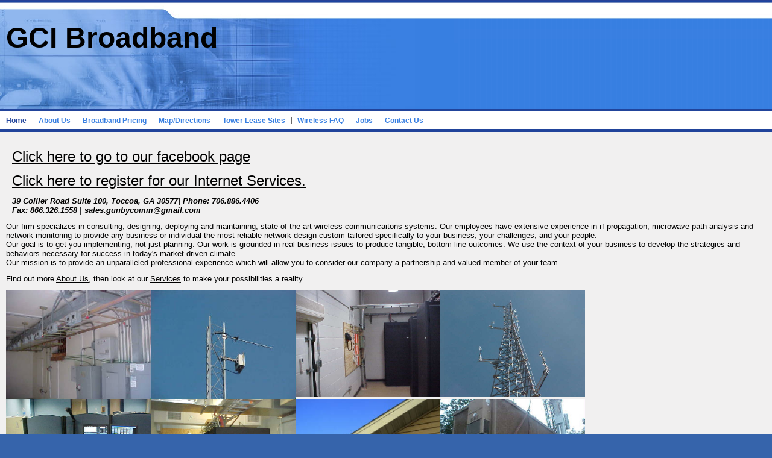

--- FILE ---
content_type: text/html
request_url: http://www.gcibroadband.com/
body_size: 17134
content:

<!DOCTYPE html
  PUBLIC "-//W3C//DTD HTML 4.01 Transitional//EN">
<html>
   <head>
   
   <title>www.broadband.com</title>
   <meta name="keywords" content="radio,microwave,design,RF,consulting,wireless,Kenwood,tower,lease,mobile,portable,mobile,voip,vonage,network,wide area,globalphone,">
   <META http-equiv="Content-Type" content="text/html; charset=iso-8859-1">
   <META http-equiv="Expires" content="0">
   <META name="generator" content="Trellix Site Builder">
   <META name="TRELLIX_BUILDER_VER" content="1.0"><META name="TRELLIX_OPEN_SITE_COMMAND" content="http://sitebuilder.myregisteredsite.com:80SiteBuilderServlet?fUrl=f_error.html&sUrl=f_edit_page.html&Command=OpenSite&FileName=102087018445891785/site.xml"></META>
   <!--base href="http://www.GCIBROADBAND.COM/"-->
   <!--/base--><script language="Javascript"><!--
		document.isTrellix = 1;
//						--></script><style xmlns:local="local" type="text/css">
      <!--
    .vertical { display: block; }
    .homelink { border: 0; }
--></style>
   	<style type="text/css"><!-- .cornerimage { 
   	padding-left: 10px;
   	background-repeat: no-repeat;
   	background-position: center center;
   	 background-image: url(http://webhosting.web.com/imagelib/sitebuilder/layout/spacer.gif);  }
    .pageheader {  
   		background-image: url(http://webhosting.web.com/imagelib/sitebuilder/layout/design_0043_1.jpg);
   		background-repeat: no-repeat;
   		background-position: top left; 
   	 background-color: transparent;  }
    .user {  text-align: left; 
   		color: #000000;
   		font-family: Verdana, Arial, Helvetica, sans-serif;
   		font-size: 12px;
   	}
    .sitetitle {  
   		text-align: left;
   		font-family: Verdana, Arial, Helvetica, sans-serif;
   		font-size: 20px;
   		color: #3564AA;
   		font-weight: bold;
   	}
    .pagetitle {  
   		font-family: Verdana, Arial, Helvetica, sans-serif;
   		font-size: 24px;
   		color: #F1F0F0;
   		font-weight: bold;
   	}
    .subhead {  
   		color: #ffffff;
   		padding: 5px 10px 0px 10px;
   	}
    .main {  }
    .area_a {  }
    .area_b {  }
    .area_c {  }
    .runner {  
   		font-size: 11px;		
   		color: #FFFFFF;
   		padding: 8px 234px 2px 10px;
   		line-height: 21px;
   	 	background-image: url(http://webhosting.web.com/imagelib/sitebuilder/layout/spacer.gif);  
   	 }
    .footer {  
   		color: #FFFFFF;
   	}
    .usertable {  }
    .subhead_table {  }
    .main_table {  }
    .area_a_table {  }
    .area_b_table {  }
    .area_c_table {  }
    .runner_table {  }
    .hnav {  
   		background-color: #FFFFFF;
   		border-collapse: collapse;
   		border-top: 4px solid #21449B;
   		border-bottom: 5px solid #21449B;
   		color: #387FE1;
   		height: 29px;
   	}
    .horizontal { 
   		 padding: 8px 10px 8px 10px;
   		 font-family: Verdana, Arial, Helvetica, sans-serif;
   		 font-size: 12px;
   		 color: #387FE1;
   		 background-image: url(http://webhosting.web.com/imagelib/sitebuilder/layout/design_0043_2.jpg);
   		 background-repeat: no-repeat;
   		 background-position: center left;
   		 text-decoration: none;
   		 font-weight: bold;
   		 float: left;
   	}
    .horizontal:hover {  }
    .horizontalfirst {  
   		background-image: none;
   	}
    .horizontallast {  }
    .vnav {  }
    .vertical {  }
    .vertical:hover {  }
    .verticalfirst {  }
    .verticallast {  }
    #currentnavpage {  
   		color: #21449B;
   	}
    #currentnavpage:hover {  }
    .tnav {  }
    .textnav {  }
    .textnav:hover {  }
    .textnavfirst {  }
    .textnavlast {  }
    #textnav {  }
    #textnav:hover {  }
    .subnav .vertical { 
   		background-color: #ffffff;
   		color: #000000;
   		text-decoration: none;
   		font-family: Verdana, Arial, Helvetica, sans-serif;
   		font-size: 12px;
   		font-weight: bold;
   		padding: 8px 10px 8px 10px;
   	}
    .subnav .vertical:hover { 
   		background-color: #ffffff;
   		color: #000000;
   		font-family: Verdana, Arial, Helvetica, sans-serif;
   		font-size: 12px;
   		font-weight: bold;
   		padding: 8px 10px 8px 10px;
   	 }
    A.NavBar {  
   		color: #387FE1;
   	}
    A.NavBar:active link {  
   		color: #387FE1;
   	}
    .user a { 
   		color: #000000;}
    .user a:active { 
   		color: #000000;
   	 }
    .user a:visited { 
   		color: #000000;
   	 }
    body { 
   		background-image: url(http://webhosting.web.com/imagelib/sitebuilder/layout/spacer.gif);
   		text-align: left;
   		background-color: #3664ab;
   		margin: 0px;
   	}
   		
   -->
   	 </style>
   
   <!-- media="all": hack to hide stuff, when necessary
   	(like background images on normally-inline elements)
   	from NS 4 -->
   	<style type="text/css" media="all"><!--
   -->
   	 </style>
   
   <meta content="text/html; charset=iso-8859-1" http=http></head>
   <body>
   
   <table border="0" cellpadding="0" cellspacing="0" width="100%">
     <tr>
       <td background="http://webhosting.web.com/imagelib/sitebuilder/layout/design_0043_3.jpg" bgcolor="#3A7EE1" height="181" style="background-repeat:repeat-x; background-position:top;" valign="top">
   	<table border="0" cellpadding="0" cellspacing="0" class="pageheader" height="181" width="100%">
   	  <tr>
   		<td style="padding: 35px 10px 10px 10px;" valign="top">
   		<div xmlns:local="local" class="user pagetitle">
      <div style="text-align:left;"><span style="color:000000;font-size:48px;">GCI Broadband</span></div>
   </div>		</td>
   		<td class="cornerimage" valign="top" width="250"></td>
   	  </tr>
   	</table></td>
     </tr>
     <tr>
       <td bgcolor="#FFFFFF" height="38" valign="top">
   <!--navbar Type="Horiz" uses-text="N"-->
   <div xmlns:local="local" class="hnav"><script language="javascript" type="text/javascript">
        function tweNavbarPreload(imgSrc, imgObj) {
            if (document.images) {
                eval(imgObj+' = new Image()');
                eval(imgObj+'.src = "'+imgSrc+'"');
            }
        }

        function tweNavbarChangeImage(imgName, imgObj) {
            if (document.images) {
                document[imgName].src = eval(imgObj + ".src");        
            }
        } 

    	</script><a class="NavBar horizontal horizontalfirst" href="index.html" id="currentnavpage">Home</a><wbr></wbr><a class="NavBar horizontal" href="id1.html">About Us</a><wbr></wbr><a class="NavBar horizontal" href="id85.html">Broadband Pricing</a><wbr></wbr><a class="NavBar horizontal" href="id29.html">Map/Directions</a><wbr></wbr><a class="NavBar horizontal" href="id66.html">Tower Lease Sites</a><wbr></wbr><a class="NavBar horizontal" href="id87.html">Wireless FAQ</a><wbr></wbr><a class="NavBar horizontal" href="id90.html">Jobs</a><wbr></wbr><a class="NavBar horizontal horizontallast" href="id5.html">Contact Us</a></div>
   <!--/navbar--></td>
     </tr>
     <tr>
       <td bgcolor="#F1F0F0" height="447" style="padding:10px;" valign="top">
   <!--area Type="subhead" class="user subhead"-->
   <div xmlns:local="local" class="user subhead">
      
      <p style="text-align:left;"><span style="font-size:24px;"><a href="http://www.facebook.com/gcibroadband" target="_self">Click here to go to our facebook page</a></span></p>
      <p style="text-align:left;"><span style="font-size:24px;"><a href="https://spreadsheets.google.com/viewform?hl=en&amp;formkey=dGE1WXYtTi10SWRYOEVqbDZFMWx1RVE6MQ#gid=0" target="_self">Click here to register for our Internet Services.</a></span></p>		
      			
      			
      		
      <p><div><p style="margin: 0in 0in 0pt" class="MsoNormal"><font color="#000000"><font size="2"><em><strong>39 Collier Road Suite
         100, Toccoa, GA 30577| Phone:&nbsp;706.886.4406&nbsp;</strong></em></font> </font></p><p style="margin: 0in 0in 0pt" class="MsoNormal"><font
         color="#000000"><font size="2"><em><strong>Fax:&nbsp;866.326.1558&nbsp;|&nbsp;sales.gunbycomm@gmail.com</strong></em></font>
         </font><!--"''"--></p></div>
      </p>
      
   </div>
   <!--/area Type="subhead"-->      
   <!--area Type="main" class="user main"-->
   <div xmlns:local="local" class="user main">
      <p><span style=""><div><div><font size="2">Our firm specializes in consulting, designing, deploying and maintaining, state of the art wireless
            communicaitons systems. Our employees have extensive experience in rf propagation, microwave path analysis and network&nbsp;monitoring
            to provide any&nbsp;business or individual the most reliable network design custom&nbsp;tailored specifically to your business,
            your challenges, and your people. </font></div><div><font size="2"></font></div><div><font size="2">Our goal is to get you
            implementing, not just planning. Our work is grounded in real business issues to produce tangible, bottom line outcomes. We
            use the context of your business to develop the strategies and behaviors necessary for success in today&#39;s market driven
            climate. </font></div><div><font size="2"></font></div><div><font size="2">Our mission is to provide&nbsp;an unparalleled&nbsp;professional
            experience which will allow you to consider our company a partnership and valued member of your team. </font></div><div align="left"><p><font
            size="2">Find out more <a href="id1.html">About Us</a>, then look at our <a href="id4.html">Services</a> to make your possibilities a reality.</font><!--"''"--></p></div></div></span></p>
   </div>
   <!--/area Type="main"-->
   	
   <!--area Type="area_a" class="user area_a"-->
   <div xmlns:local="local" class="user area_a">
      			
      			
      		
      <p>
         <!--table tableId="table_d2e35"--><style type="text/css">
            <!--
		   .table_d2e35 {
			border: 1px none; 
			width: 100%;		
			
			border-color: #000000;		
			  }
		   .table_d2e35 td {
			border: 0px none;
			border-color: #000000;		
			}
			--></style>
         	   <table border="0" width="100%" PrintLinkText="Show a print version" PrintOption="noPrint" TlxClass="table_template" bordercolor="#000000" cellpadding="0" cellspacing="0" class="table_d2e35 usertable area_a_table">
            <tr>
               <td class="user area_a" background="http://webhosting.web.com/imagelib/sitebuilder/layout/spacer.gif" height="180" width="200">
                  <div style="text-align:left;"><img alt="webassets/MVC-070S.JPG" border="" src="sitebuildercontent/sitebuilderpictures/webassets/.pond/MVC-070S.JPG.w300h225.jpg" vspace="0" hspace="0" width="240"></div>
               </td>
               <td class="user area_a" background="http://webhosting.web.com/imagelib/sitebuilder/layout/spacer.gif" height="180" width="200">
                  <div style="text-align:left;"><img alt="CPE_Installations/Johns_House_1.JPG" border="" src="sitebuildercontent/sitebuilderpictures/CPE_Installations/.pond/Johns_House_1.JPG.w300h225.jpg" vspace="0" hspace="0" width="240"></div>
               </td>
               <td class="user area_a" background="http://webhosting.web.com/imagelib/sitebuilder/layout/spacer.gif" height="180" width="200">
                  <div style="text-align:left;"><img alt="webassets/MVC-042S.JPG" border="" src="sitebuildercontent/sitebuilderpictures/webassets/MVC-042S.JPG" vspace="0" hspace="0" width="240"></div>
               </td>
               <td class="user area_a" background="http://webhosting.web.com/imagelib/sitebuilder/layout/spacer.gif" height="180" width="200%">
                  <div style="text-align:left;"><img alt="webassets/MVC-033S.JPG" border="" src="sitebuildercontent/sitebuilderpictures/webassets/MVC-033S.JPG" vspace="0" hspace="0" width="240"></div>
               </td>
            </tr>
            <tr>
               <td class="user area_a" background="http://webhosting.web.com/imagelib/sitebuilder/layout/spacer.gif">
                  <div style="text-align:left;"><img alt="webassets/MVC-045S.JPG" border="" src="sitebuildercontent/sitebuilderpictures/webassets/MVC-045S.JPG" vspace="0" hspace="0" width="240"></div>
               </td>
               <td class="user area_a" background="http://webhosting.web.com/imagelib/sitebuilder/layout/spacer.gif">
                  <div style="text-align:left;"><img alt="webassets/MVC-025S.JPG" border="" src="sitebuildercontent/sitebuilderpictures/webassets/MVC-025S.JPG" vspace="0" hspace="0" width="240"></div>
               </td>
               <td class="user area_a" background="http://webhosting.web.com/imagelib/sitebuilder/layout/spacer.gif">
                  <div style="text-align:left;"><img alt="CPE_Installations/H_Gcpe.jpg" border="" src="sitebuildercontent/sitebuilderpictures/CPE_Installations/.pond/H_Gcpe.jpg.w300h225.jpg" vspace="0" hspace="0" width="240"></div>
               </td>
               <td class="user area_a" background="http://webhosting.web.com/imagelib/sitebuilder/layout/spacer.gif">
                  <div style="text-align:left;"><img alt="webassets/MVC-062S.JPG" border="" src="sitebuildercontent/sitebuilderpictures/webassets/.pond/MVC-062S.JPG.w300h225.jpg" vspace="0" hspace="0" width="240"></div>
               </td>
            </tr>
         </table>
         <!--/table tableId="table_d2e35"-->
      </p>
   </div>
   <!--/area Type="area_a"-->
   	
   <!--area Type="area_b" class="user area_b"-->
   <div xmlns:local="local" class="user area_b">
      			
      			
      		
      <p><div><p align="center"><strong><font size="3"><font size="2">We are proud members of the following organizations:</font></font></strong></p><p
         align="center"><strong><font size="2"><a href="http://nfib.com" target="_blank">National Federation of Independant Businesses</a></font></strong></p><p align="center"><strong><font size="2"><a href="http://www.narte.org" target="_blank">National Association of Radio and Telephone Engineers</a></font></strong></p><p align="center"><font size="2"><strong><a href="http://www.toccoagachamber.com/">Toccoa-Stephens County Chamber of Commerce</a></strong></font></p><p align="center"><strong><font size="2"></font></strong><!--"''"--></p></div>
      </p>
   </div>
   <!--/area Type="area_b"-->
   	
   <!--area Type="area_c" class="user area_c"-->
   <!--/area Type="area_c"--></td>
     </tr>
     <tr>
       <td bgcolor="#377FE1" height="31" style="background-image:url(http://webhosting.web.com/imagelib/sitebuilder/layout/design_0043_4.jpg); background-repeat:no-repeat; background-position:top right; border-bottom: 6px solid #F2F0F1;
   		" valign="top">
   <!--area Type="runner" class="user runner"-->
   <div xmlns:local="local" class="user runner">
      			
      		
      <p>
         <!--gem:tlx.tlx.page_counter--><SCRIPT language="JavaScript" src="http://svcs.myregisteredsite.com/svcs/increment_page_counter.jsp?obpp=blDe2trOXurEzlraytTKxObuXs5S7lrm6sTibmJmbmhg&amp;type=l&amp;cid=1234635064&amp;partner=inldspear" type="text/javascript"></SCRIPT>
         <!--end gem--><!--"''"--></p>
      <p>
         <div style="text-align:left;">
            <!--gem:tlx.tlxcustacct.login--><script LANGUAGE="JavaScript" SRC="http://svcs.myregisteredsite.com/svcs/custacct_test_login.jsp" TYPE="text/javascript"></script><script LANGUAGE="JavaScript" TYPE="text/javascript">
var custAcctLoggedIn;
var caLoginUrl="http://svcs.myregisteredsite.com/svcs/dcc.jsp?tpage=http://www.GCIBROADBAND.COM/index.html&dsrc=ca:&partner=inldspear&pcon=yes&xsl=dccfile:custacct.xsl&obpp=blDe2trOXurEzlraytTKxObuXs5S7lrm6sTibmJmbmhg&ret_url=http://www.GCIBROADBAND.COM/index.html&color=&face=";
var caLogoutUrl="http://svcs.myregisteredsite.com/svcs/dcc.jsp?tpage=http://www.GCIBROADBAND.COM/index.html&dsrc=ca:&partner=inldspear&pcon=yes&xsl=dccfile:custacct.xsl&obpp=blDe2trOXurEzlraytTKxObuXs5S7lrm6sTibmJmbmhg&ret_url=http://www.GCIBROADBAND.COM/index.html&color=&face=";
if (custAcctLoggedIn){
	document.writeln("<a href=\"" + caLogoutUrl + "&page=logout\">");
	document.writeln("<img border=\"0\" src=\"http://webhosting.web.com/imagelib/sitebuilder/gem//custacct/logout_white.gif\"/>");
	document.writeln("</a>");
	document.writeln("<a href=\"" + caLoginUrl + "&page=ca_edit_acct\">");
	document.writeln("<font color=\"\" size=\"1\"><br>Edit my account</font>");
	document.writeln("</a>");
}else{
	document.writeln("<a href=\"" + caLoginUrl + "&page=login_status\">");
	document.writeln("<img border=\"0\" src=\"http://webhosting.web.com/imagelib/sitebuilder/gem//custacct/login_white.gif\"/>");
	document.writeln("</a>");
}
</script><noscript><a href="http://svcs.myregisteredsite.com/svcs/dcc.jsp?tpage=http://www.GCIBROADBAND.COM/index.html&amp;dsrc=ca:&amp;partner=inldspear&amp;pcon=yes&amp;xsl=dccfile:custacct.xsl&amp;obpp=blDe2trOXurEzlraytTKxObuXs5S7lrm6sTibmJmbmhg&amp;ret_url=http://www.GCIBROADBAND.COM/index.html&amp;color=&amp;face=&amp;page=login_status"><img border="0" src="http://webhosting.web.com/imagelib/sitebuilder/gem//custacct/login_white.gif"></a></noscript>
            <!--end gem--><!--"''"-->
         </div>
      </p>
      	
      <!--area Type="footer" class="user footer"-->
      <!--/area Type="footer"-->
   </div>
   <!--/area Type="runner"--></td>
     </tr>
   </table>
   </body>
   
</html>

--- FILE ---
content_type: text/html;charset=ISO-8859-1
request_url: http://svcs.myregisteredsite.com/svcs/increment_page_counter.jsp?obpp=blDe2trOXurEzlraytTKxObuXs5S7lrm6sTibmJmbmhg&type=l&cid=1234635064&partner=inldspear
body_size: 746
content:















    document.write("<table cellpadding='0' cellspacing='0'><tr><td>");
    
      document.write("<img src='http://webhosting.web.com/imagelib/sitebuilder/gem//counters/counter_l_3.gif'>");
      
      document.write("<img src='http://webhosting.web.com/imagelib/sitebuilder/gem//counters/counter_l_2.gif'>");
      
      document.write("<img src='http://webhosting.web.com/imagelib/sitebuilder/gem//counters/counter_l_1.gif'>");
      
      document.write("<img src='http://webhosting.web.com/imagelib/sitebuilder/gem//counters/counter_l_6.gif'>");
      
      document.write("<img src='http://webhosting.web.com/imagelib/sitebuilder/gem//counters/counter_l_7.gif'>");
      
    document.writeln("</td></tr></table>");
    

